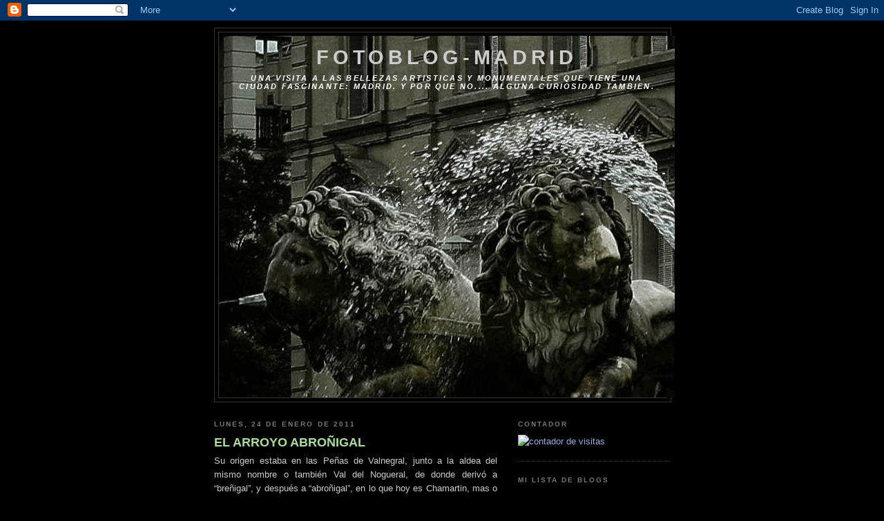

--- FILE ---
content_type: text/html; charset=UTF-8
request_url: https://fotoblog-madrid-josamez.blogspot.com/2011/01/
body_size: 15885
content:
<!DOCTYPE html>
<html dir='ltr'>
<head>
<link href='https://www.blogger.com/static/v1/widgets/2944754296-widget_css_bundle.css' rel='stylesheet' type='text/css'/>
<meta content='text/html; charset=UTF-8' http-equiv='Content-Type'/>
<meta content='blogger' name='generator'/>
<link href='https://fotoblog-madrid-josamez.blogspot.com/favicon.ico' rel='icon' type='image/x-icon'/>
<link href='http://fotoblog-madrid-josamez.blogspot.com/2011/01/' rel='canonical'/>
<link rel="alternate" type="application/atom+xml" title="FOTOBLOG-MADRID - Atom" href="https://fotoblog-madrid-josamez.blogspot.com/feeds/posts/default" />
<link rel="alternate" type="application/rss+xml" title="FOTOBLOG-MADRID - RSS" href="https://fotoblog-madrid-josamez.blogspot.com/feeds/posts/default?alt=rss" />
<link rel="service.post" type="application/atom+xml" title="FOTOBLOG-MADRID - Atom" href="https://www.blogger.com/feeds/1018929938848089454/posts/default" />
<!--Can't find substitution for tag [blog.ieCssRetrofitLinks]-->
<meta content='http://fotoblog-madrid-josamez.blogspot.com/2011/01/' property='og:url'/>
<meta content='FOTOBLOG-MADRID' property='og:title'/>
<meta content='Una visita a las bellezas artisticas y monumentales que tiene una ciudad fascinante: Madrid.

Y por que no.... alguna curiosidad tambien.' property='og:description'/>
<title>FOTOBLOG-MADRID: enero 2011</title>
<style id='page-skin-1' type='text/css'><!--
/*
-----------------------------------------------
Blogger Template Style
Name:     Minima Black
Date:     26 Feb 2004
Updated by: Blogger Team
----------------------------------------------- */
/* Use this with templates/template-twocol.html */
body {
background:#000000;
margin:0;
color:#cccccc;
font: x-small "Trebuchet MS", Trebuchet, Verdana, Sans-serif;
font-size/* */:/**/small;
font-size: /**/small;
text-align: center;
}
a:link {
color:#99aadd;
text-decoration:none;
}
a:visited {
color:#aa77aa;
text-decoration:none;
}
a:hover {
color:#aadd99;
text-decoration:underline;
}
a img {
border-width:0;
}
/* Header
-----------------------------------------------
*/
#header-wrapper {
width:660px;
margin:0 auto 10px;
border:1px solid #333333;
}
#header-inner {
background-position: center;
margin-left: auto;
margin-right: auto;
}
#header {
margin: 5px;
border: 1px solid #333333;
text-align: center;
color:#cccccc;
}
#header h1 {
margin:5px 5px 0;
padding:15px 20px .25em;
line-height:1.2em;
text-transform:uppercase;
letter-spacing:.2em;
font: normal bold 220% 'Trebuchet MS',Trebuchet,Verdana,Sans-serif;
}
#header a {
color:#cccccc;
text-decoration:none;
}
#header a:hover {
color:#cccccc;
}
#header .description {
margin:0 5px 5px;
padding:0 20px 15px;
max-width:700px;
text-transform:uppercase;
letter-spacing:.2em;
line-height: 1.4em;
font: italic bold 86% 'Trebuchet MS', Trebuchet, Verdana, Sans-serif;
color: #ffffff;
}
#header img {
margin-left: auto;
margin-right: auto;
}
/* Outer-Wrapper
----------------------------------------------- */
#outer-wrapper {
width: 660px;
margin:0 auto;
padding:10px;
text-align:left;
font: normal normal 100% 'Trebuchet MS',Trebuchet,Verdana,Sans-serif;
}
#main-wrapper {
width: 410px;
float: left;
word-wrap: break-word; /* fix for long text breaking sidebar float in IE */
overflow: hidden;     /* fix for long non-text content breaking IE sidebar float */
}
#sidebar-wrapper {
width: 220px;
float: right;
word-wrap: break-word; /* fix for long text breaking sidebar float in IE */
overflow: hidden;     /* fix for long non-text content breaking IE sidebar float */
}
/* Headings
----------------------------------------------- */
h2 {
margin:1.5em 0 .75em;
font:normal bold 78% 'Trebuchet MS',Trebuchet,Arial,Verdana,Sans-serif;
line-height: 1.4em;
text-transform:uppercase;
letter-spacing:.2em;
color:#777777;
}
/* Posts
-----------------------------------------------
*/
h2.date-header {
margin:1.5em 0 .5em;
}
.post {
margin:.5em 0 1.5em;
border-bottom:1px dotted #333333;
padding-bottom:1.5em;
}
.post h3 {
margin:.25em 0 0;
padding:0 0 4px;
font-size:140%;
font-weight:normal;
line-height:1.4em;
color:#aadd99;
}
.post h3 a, .post h3 a:visited, .post h3 strong {
display:block;
text-decoration:none;
color:#aadd99;
font-weight:bold;
}
.post h3 strong, .post h3 a:hover {
color:#cccccc;
}
.post-body {
margin:0 0 .75em;
line-height:1.6em;
}
.post-body blockquote {
line-height:1.3em;
}
.post-footer {
margin: .75em 0;
color:#777777;
text-transform:uppercase;
letter-spacing:.1em;
font: normal normal 78% 'Trebuchet MS', Trebuchet, Arial, Verdana, Sans-serif;
line-height: 1.4em;
}
.comment-link {
margin-left:.6em;
}
.post img, table.tr-caption-container {
padding:4px;
border:1px solid #333333;
}
.tr-caption-container img {
border: none;
padding: 0;
}
.post blockquote {
margin:1em 20px;
}
.post blockquote p {
margin:.75em 0;
}
/* Comments
----------------------------------------------- */
#comments h4 {
margin:1em 0;
font-weight: bold;
line-height: 1.4em;
text-transform:uppercase;
letter-spacing:.2em;
color: #777777;
}
#comments-block {
margin:1em 0 1.5em;
line-height:1.6em;
}
#comments-block .comment-author {
margin:.5em 0;
}
#comments-block .comment-body {
margin:.25em 0 0;
}
#comments-block .comment-footer {
margin:-.25em 0 2em;
line-height: 1.4em;
text-transform:uppercase;
letter-spacing:.1em;
}
#comments-block .comment-body p {
margin:0 0 .75em;
}
.deleted-comment {
font-style:italic;
color:gray;
}
.feed-links {
clear: both;
line-height: 2.5em;
}
#blog-pager-newer-link {
float: left;
}
#blog-pager-older-link {
float: right;
}
#blog-pager {
text-align: center;
}
/* Sidebar Content
----------------------------------------------- */
.sidebar {
color: #999999;
line-height: 1.5em;
}
.sidebar ul {
list-style:none;
margin:0 0 0;
padding:0 0 0;
}
.sidebar li {
margin:0;
padding-top:0;
padding-right:0;
padding-bottom:.25em;
padding-left:15px;
text-indent:-15px;
line-height:1.5em;
}
.sidebar .widget, .main .widget {
border-bottom:1px dotted #333333;
margin:0 0 1.5em;
padding:0 0 1.5em;
}
.main .Blog {
border-bottom-width: 0;
}
/* Profile
----------------------------------------------- */
.profile-img {
float: left;
margin-top: 0;
margin-right: 5px;
margin-bottom: 5px;
margin-left: 0;
padding: 4px;
border: 1px solid #333333;
}
.profile-data {
margin:0;
text-transform:uppercase;
letter-spacing:.1em;
font: normal normal 78% 'Trebuchet MS', Trebuchet, Arial, Verdana, Sans-serif;
color: #777777;
font-weight: bold;
line-height: 1.6em;
}
.profile-datablock {
margin:.5em 0 .5em;
}
.profile-textblock {
margin: 0.5em 0;
line-height: 1.6em;
}
.profile-link {
font: normal normal 78% 'Trebuchet MS', Trebuchet, Arial, Verdana, Sans-serif;
text-transform: uppercase;
letter-spacing: .1em;
}
/* Footer
----------------------------------------------- */
#footer {
width:660px;
clear:both;
margin:0 auto;
padding-top:15px;
line-height: 1.6em;
text-transform:uppercase;
letter-spacing:.1em;
text-align: center;
}

--></style>
<link href='https://www.blogger.com/dyn-css/authorization.css?targetBlogID=1018929938848089454&amp;zx=79996fad-c7a9-494a-852c-2f3a259e33d0' media='none' onload='if(media!=&#39;all&#39;)media=&#39;all&#39;' rel='stylesheet'/><noscript><link href='https://www.blogger.com/dyn-css/authorization.css?targetBlogID=1018929938848089454&amp;zx=79996fad-c7a9-494a-852c-2f3a259e33d0' rel='stylesheet'/></noscript>
<meta name='google-adsense-platform-account' content='ca-host-pub-1556223355139109'/>
<meta name='google-adsense-platform-domain' content='blogspot.com'/>

<!-- data-ad-client=ca-pub-1958136527476320 -->

</head>
<body>
<div class='navbar section' id='navbar'><div class='widget Navbar' data-version='1' id='Navbar1'><script type="text/javascript">
    function setAttributeOnload(object, attribute, val) {
      if(window.addEventListener) {
        window.addEventListener('load',
          function(){ object[attribute] = val; }, false);
      } else {
        window.attachEvent('onload', function(){ object[attribute] = val; });
      }
    }
  </script>
<div id="navbar-iframe-container"></div>
<script type="text/javascript" src="https://apis.google.com/js/platform.js"></script>
<script type="text/javascript">
      gapi.load("gapi.iframes:gapi.iframes.style.bubble", function() {
        if (gapi.iframes && gapi.iframes.getContext) {
          gapi.iframes.getContext().openChild({
              url: 'https://www.blogger.com/navbar/1018929938848089454?origin\x3dhttps://fotoblog-madrid-josamez.blogspot.com',
              where: document.getElementById("navbar-iframe-container"),
              id: "navbar-iframe"
          });
        }
      });
    </script><script type="text/javascript">
(function() {
var script = document.createElement('script');
script.type = 'text/javascript';
script.src = '//pagead2.googlesyndication.com/pagead/js/google_top_exp.js';
var head = document.getElementsByTagName('head')[0];
if (head) {
head.appendChild(script);
}})();
</script>
</div></div>
<div id='outer-wrapper'><div id='wrap2'>
<!-- skip links for text browsers -->
<span id='skiplinks' style='display:none;'>
<a href='#main'>skip to main </a> |
      <a href='#sidebar'>skip to sidebar</a>
</span>
<div id='header-wrapper'>
<div class='header section' id='header'><div class='widget Header' data-version='1' id='Header1'>
<div id='header-inner' style='background-image: url("https://blogger.googleusercontent.com/img/b/R29vZ2xl/AVvXsEjzu2p4U000seV6xSbacmfnKx7eWDktKKmFoHwpG_e5fBuy_5mOjbJ41YGGXhYpMaQaApoavzC2x8XTQY8f1nS3zlGR4y6rcEFQV_kMu9lQesLzykmuCXLlUOQMh2zSbHqNScniaTD-o4Oi/"); background-position: left; width: 660px; min-height: 524px; _height: 524px; background-repeat: no-repeat; '>
<div class='titlewrapper' style='background: transparent'>
<h1 class='title' style='background: transparent; border-width: 0px'>
<a href='https://fotoblog-madrid-josamez.blogspot.com/'>
FOTOBLOG-MADRID
</a>
</h1>
</div>
<div class='descriptionwrapper'>
<p class='description'><span>Una visita a las bellezas artisticas y monumentales que tiene una ciudad fascinante: Madrid.

Y por que no.... alguna curiosidad tambien.</span></p>
</div>
</div>
</div></div>
</div>
<div id='content-wrapper'>
<div id='crosscol-wrapper' style='text-align:center'>
<div class='crosscol no-items section' id='crosscol'></div>
</div>
<div id='main-wrapper'>
<div class='main section' id='main'><div class='widget Blog' data-version='1' id='Blog1'>
<div class='blog-posts hfeed'>

          <div class="date-outer">
        
<h2 class='date-header'><span>lunes, 24 de enero de 2011</span></h2>

          <div class="date-posts">
        
<div class='post-outer'>
<div class='post hentry uncustomized-post-template' itemprop='blogPost' itemscope='itemscope' itemtype='http://schema.org/BlogPosting'>
<meta content='https://blogger.googleusercontent.com/img/b/R29vZ2xl/AVvXsEj925yDo37Wv5RRBW_lTA1YeEHpBmLOWFM11BfXp3g1m6_8TtvkMZSYs39ImkvbcmRXubjA7kDotUSyAfawFVTS4uI7ZoPzMyjC7Dty643qS8rC5Rglp6luD0y5eOLYS15JZL8FkuykyOT2/s400/1930-Puente_Ventas-002-94.jpe' itemprop='image_url'/>
<meta content='1018929938848089454' itemprop='blogId'/>
<meta content='6078226649006025522' itemprop='postId'/>
<a name='6078226649006025522'></a>
<h3 class='post-title entry-title' itemprop='name'>
<a href='https://fotoblog-madrid-josamez.blogspot.com/2011/01/el-arroyo-abronigal.html'>EL ARROYO ABROÑIGAL</a>
</h3>
<div class='post-header'>
<div class='post-header-line-1'></div>
</div>
<div class='post-body entry-content' id='post-body-6078226649006025522' itemprop='description articleBody'>
<div align="justify">Su origen estaba en las Peñas de Valnegral, junto a la aldea del mismo nombre o también Val del Nogueral, de donde derivó a &#8220;breñigal&#8221;, y después a &#8220;abroñigal&#8221;, en lo que hoy es Chamartin, mas o menos en la zona en la que esta ubicada la urbanización Virgen del Cortijo.<br /><br />Desemboca en el Manzanares, junto al Puente de Vallecas y la estación de contenedores El Abroñigal.<br /><br />Hoy en día, esta soterrado bajo el manto asfáltico de la M-30, y era sobrevolado por dos puentes: El de Ventas y el de Vallecas. Aquí podemos ver el de Ventas, en la llamada Avenida de Aragón<br /><br /><a href="https://blogger.googleusercontent.com/img/b/R29vZ2xl/AVvXsEj925yDo37Wv5RRBW_lTA1YeEHpBmLOWFM11BfXp3g1m6_8TtvkMZSYs39ImkvbcmRXubjA7kDotUSyAfawFVTS4uI7ZoPzMyjC7Dty643qS8rC5Rglp6luD0y5eOLYS15JZL8FkuykyOT2/s1600/1930-Puente_Ventas-002-94.jpe"><img alt="" border="0" id="BLOGGER_PHOTO_ID_5565823030443872594" src="https://blogger.googleusercontent.com/img/b/R29vZ2xl/AVvXsEj925yDo37Wv5RRBW_lTA1YeEHpBmLOWFM11BfXp3g1m6_8TtvkMZSYs39ImkvbcmRXubjA7kDotUSyAfawFVTS4uI7ZoPzMyjC7Dty643qS8rC5Rglp6luD0y5eOLYS15JZL8FkuykyOT2/s400/1930-Puente_Ventas-002-94.jpe" style="MARGIN: 0px 0px 10px 10px; WIDTH: 400px; FLOAT: right; HEIGHT: 279px; CURSOR: hand" /></a><br /><br /><br /><br /><br /><br /><br /><br /><br /><br /><br /><br /><br /></div><div align="justify"><br /><br /><br />Y aquí vemos el de Vallecas, con sus famosos &#8220;tres ojos&#8221;<br /><img alt="" border="0" id="BLOGGER_PHOTO_ID_5565823510144373906" src="https://blogger.googleusercontent.com/img/b/R29vZ2xl/AVvXsEgpPbfBgkr7dlcazsJbQNxv1IDBf1CYDyE_jDiYdcSynXY2nHQdygPZfNn-EzkTOatkvpBmfMnsxKzIeHqc93cCGf3J1qyZS7SiT1qYW748lQfst5nZzgYI_o6-_i2OCrrl4h_a-Wv_CnRW/s400/puente-de-los-tres-ojos.jpe" style="TEXT-ALIGN: center; MARGIN: 0px auto 10px; WIDTH: 400px; DISPLAY: block; HEIGHT: 189px; CURSOR: hand" /> La primera vez que se nombra oficialmente al arroyo de Valnegral, es en el Fuero de Madrid, de 1346. Y según el Diccionario Enciclopédico de Isabel Gea, este tenia un afluente que era el arroyo de la Castellana, parece ser que llamado Arroyo del Clavel, que confluía con el Abroñigal, a la altura de Méndez Álvaro, y que tenia su nacimiento en el Arenal de Maudes, en donde hoy estaría la Plaza de Cuzco, aldea que más tarde pasaría a formar parte del pueblo de Chamartin de la Rosa.<br /><br />El arroyo Abroñigal, fue muy importante en su momento, ya que regaba grandes extensiones de terrenos, propiedad la mayoría, de la Orden de Calatrava, que por aquel entonces, estamos en 1206, eran los propietarios de las tierras. En esa época, el rey Fernando III, El Santo, prohibió que las ordenes militares pudiesen comprar terrenos del Concejo de Madrid.<br /><br />Aquí vemos una imagen, del cauce seco del arroyo, a su paso por Vallecas<br /><br /><img alt="" border="0" id="BLOGGER_PHOTO_ID_5565823762767361186" src="https://blogger.googleusercontent.com/img/b/R29vZ2xl/AVvXsEhcSBFALM5FoEEyVsWd-5s5QUFvKHSwnL1HBi9PKUipFoSKl9mXKc9_2b9WMKPTtHgqYrTtfN_rM2pYFTTH9faAsiBkdZrDLr3h4M-H_iStg52fgtUbmZizAyniJ5xjI0xetGSR4OreLuOt/s400/2vallecas.jpe" style="TEXT-ALIGN: center; MARGIN: 0px auto 10px; WIDTH: 400px; DISPLAY: block; HEIGHT: 269px; CURSOR: hand" /><br />El primer puente que nos encontrábamos en su camino, como hemos comentado, era el Puente de Ventas. Se realizó en siglo XVII, parece que sobre un proyecto de Juan Gómez de Mora, con un coste de 100.000 reales de vellón.<br /><br />Después nos encontrábamos, con el Puente de Vallecas. Se le encargó a Pedro de Ribera, hacia 1731, que ya había acabado el Puente de Toledo, dos proyectos para su realización, uno en madera y otro de albañilería. Se escogió este ultimo acabado, y tuvo un coste de 65.000 reales de vellón.<br />Posteriormente, el Puente de Ventas fue reparado en 1744, por Sachetti, con un coste de 10.000 reales de vellón, y el de Vallecas, se reparó en 1751, por el arquitecto Manuel de Villegas, con un coste de 6.311 reales de vellón.<br /><br />En este mapa, podemos observar la ubicación de los dos puentes citados.<br /><br /><br /><br /><img alt="" border="0" id="BLOGGER_PHOTO_ID_5565824102917497682" src="https://blogger.googleusercontent.com/img/b/R29vZ2xl/AVvXsEgs_EWu772uCFSBZAdsXUBOJO2pbdYRhrNZvvelV0yhA1lOFrz2j1RI0GkP6bvoPZpZmZuwHrB33BKi33_gg8EaCP30XAlaTzllOu9WpHZUij02NrFiDOTGtYUwPzCbPtcvUj4Nbl_18ReI/s400/1983-geologico.jpg" style="TEXT-ALIGN: center; MARGIN: 0px auto 10px; WIDTH: 251px; DISPLAY: block; HEIGHT: 400px; CURSOR: hand" /><br />En este otro mapa geológico, podemos observar la ubicación de los arroyos de Madrid. Podemos ver el Abroñigal, el Meaques, etc.<br /><br /><br /><img alt="" border="0" id="BLOGGER_PHOTO_ID_5565824499089273794" src="https://blogger.googleusercontent.com/img/b/R29vZ2xl/AVvXsEi4c8tjQwzjI8fvV5Vr_2Dlv-RhDTYKL-8EOUj3V7qkk9XLn-cdARvyvQQkzb4cpLlt6f1_DsLUpgb_vE6AcKPONOYg-Q4grMjys_wRcf4Q5Nv05_mrwcm5QMCvB-PWsFt7fZitZUBW35Ja/s400/riosmadrid7nt.jpg" style="TEXT-ALIGN: center; MARGIN: 0px auto 10px; WIDTH: 400px; DISPLAY: block; HEIGHT: 485px; CURSOR: hand" /><br /><br />TEXTO: José Casado.<br />MAPAS: Instituto Geológico<br />BIBLIOGRAFIA: Paloma Torrijos, Wikipedia. </div>
<div style='clear: both;'></div>
</div>
<div class='post-footer'>
<div class='post-footer-line post-footer-line-1'>
<span class='post-author vcard'>
Publicado por
<span class='fn' itemprop='author' itemscope='itemscope' itemtype='http://schema.org/Person'>
<meta content='https://www.blogger.com/profile/12452413821285622804' itemprop='url'/>
<a class='g-profile' href='https://www.blogger.com/profile/12452413821285622804' rel='author' title='author profile'>
<span itemprop='name'>José Casado Gómez</span>
</a>
</span>
</span>
<span class='post-timestamp'>
en
<meta content='http://fotoblog-madrid-josamez.blogspot.com/2011/01/el-arroyo-abronigal.html' itemprop='url'/>
<a class='timestamp-link' href='https://fotoblog-madrid-josamez.blogspot.com/2011/01/el-arroyo-abronigal.html' rel='bookmark' title='permanent link'><abbr class='published' itemprop='datePublished' title='2011-01-24T10:34:00-08:00'>10:34</abbr></a>
</span>
<span class='post-comment-link'>
<a class='comment-link' href='https://fotoblog-madrid-josamez.blogspot.com/2011/01/el-arroyo-abronigal.html#comment-form' onclick=''>
21 comentarios:
  </a>
</span>
<span class='post-icons'>
<span class='item-control blog-admin pid-2082788328'>
<a href='https://www.blogger.com/post-edit.g?blogID=1018929938848089454&postID=6078226649006025522&from=pencil' title='Editar entrada'>
<img alt='' class='icon-action' height='18' src='https://resources.blogblog.com/img/icon18_edit_allbkg.gif' width='18'/>
</a>
</span>
</span>
<div class='post-share-buttons goog-inline-block'>
</div>
</div>
<div class='post-footer-line post-footer-line-2'>
<span class='post-labels'>
Etiquetas:
<a href='https://fotoblog-madrid-josamez.blogspot.com/search/label/abro%C3%B1igal' rel='tag'>abroñigal</a>
</span>
</div>
<div class='post-footer-line post-footer-line-3'>
<span class='post-location'>
</span>
</div>
</div>
</div>
</div>
<div class='inline-ad'>
<script type="text/javascript"><!--
google_ad_client="pub-1958136527476320";
google_ad_host="pub-1556223355139109";
google_ad_width=300;
google_ad_height=250;
google_ad_format="300x250_as";
google_ad_type="text_image";
google_ad_host_channel="0001+S0009+L0007";
google_color_border="000000";
google_color_bg="000000";
google_color_link="AADD99";
google_color_url="CCCCCC";
google_color_text="CCCCCC";
//--></script>
<script type="text/javascript" src="//pagead2.googlesyndication.com/pagead/show_ads.js">
</script>
</div>

          </div></div>
        

          <div class="date-outer">
        
<h2 class='date-header'><span>viernes, 7 de enero de 2011</span></h2>

          <div class="date-posts">
        
<div class='post-outer'>
<div class='post hentry uncustomized-post-template' itemprop='blogPost' itemscope='itemscope' itemtype='http://schema.org/BlogPosting'>
<meta content='https://blogger.googleusercontent.com/img/b/R29vZ2xl/AVvXsEhc4Hu-RmckxI-SsOD9uoS8CXv4_pgsN5JKjVeSDVf1wJbFDbRkt37JTrIRduEDq22m0gIWCxjPJcIV7TQ0IE-ueXkTt7J8TDpgEGIs2YsTAGAUychss_L4UVKG8KJhIlkd15NuSncMVWJX/s400/espiritusantoconventohis.jpg' itemprop='image_url'/>
<meta content='1018929938848089454' itemprop='blogId'/>
<meta content='2738277786727298667' itemprop='postId'/>
<a name='2738277786727298667'></a>
<h3 class='post-title entry-title' itemprop='name'>
<a href='https://fotoblog-madrid-josamez.blogspot.com/2011/01/los-leones-de-las-cortes.html'>LOS LEONES DE LAS CORTES</a>
</h3>
<div class='post-header'>
<div class='post-header-line-1'></div>
</div>
<div class='post-body entry-content' id='post-body-2738277786727298667' itemprop='description articleBody'>
El edificio del Congreso, se construyó sobre el mismo emplazamiento que, antiguamente ocupaba el Convento del Espíritu Santo, que había sufrido un incendio en 1823, y que fue demolido en 1842.<br /><div><div><div><div><img alt="" border="0" id="BLOGGER_PHOTO_ID_5559543021748974690" src="https://blogger.googleusercontent.com/img/b/R29vZ2xl/AVvXsEhc4Hu-RmckxI-SsOD9uoS8CXv4_pgsN5JKjVeSDVf1wJbFDbRkt37JTrIRduEDq22m0gIWCxjPJcIV7TQ0IE-ueXkTt7J8TDpgEGIs2YsTAGAUychss_L4UVKG8KJhIlkd15NuSncMVWJX/s400/espiritusantoconventohis.jpg" style="DISPLAY: block; MARGIN: 0px auto 10px; WIDTH: 400px; CURSOR: hand; HEIGHT: 300px; TEXT-ALIGN: center" />La Primera piedra del Congreso, se colocó en 1843, por la reina Isabel II.<br /><br />Parece ser, que el arquitecto que diseño el edificio, don Narciso Pascual y Colomer, no incorporó ningún adorno para la entrada del mismo, y simplemente se limitó a colocar dos farolas.<br /><br />Se recabó la ayuda del escultor italiano Ponciano Ponzano, que por aquel entonces, comenzaba a tener gran predicamento. Este, se inspiro en un edificio que existía en Zaragoza y que presentaba en su fachada dos gigantes.<br /><br />El arquitecto, propuso decorar la entrada del Congreso, con dos leones, sentados con largas melenas. La propuesta se aceptó, y Ponzano esculpió las figuras, las fundió e hizo dos moldes en yeso, a los que aplicó una pintura de bronce.<br /><br />En este grabado de la época, puede apreciarse el resultado final.<br /><br /><img alt="" border="0" id="BLOGGER_PHOTO_ID_5559543575934411586" src="https://blogger.googleusercontent.com/img/b/R29vZ2xl/AVvXsEhhK47-pIKDL2kT8H98_JkulDEoztjBr5bq7lymtsETND8l4xwuvXlaQCbijsXySUNGB4WbPwh69CucEDmy6NQqzgFFmA4zWnp_q5FYrgAMRJ8MhATmqT0bUXwti81akRHZ9zHYDCBhYOkz/s400/image0.jpg" style="DISPLAY: block; MARGIN: 0px auto 10px; WIDTH: 351px; CURSOR: hand; HEIGHT: 400px; TEXT-ALIGN: center" /><br />En 1851, las estatuas fueron colocadas, sobre unos pedestales. Pero no es de extrañar que al cabo de un año, estas presentaran graves deterioros, debido a la intemperie.<br /><br />Ante esta situación, la prensa y los propios parlamentarios, reclamaron una solución, que apuntaba a que los leones se fundieran en bronce. Cuando recurrieron a Ponzano, esta ya en el cenit de su carrera, acababa de ser nombrado miembro de la Real Academia de las Bellas Artes de San Fernando, molesto con el Gobierno por algunos problemas de pagos, presentó un presupuesto tan elevado, que se consideró inaceptable.<br /><br />Se recurrió entonces, a Ricardo Bellver, que ya había construido su famoso Ángel Caído, que tras un año de trabajo, presentó sus dos leones en piedra. Pero resultó que el Gobierno los consideró. &#8220;Poco impactantes e indignos&#8221;, de ser colocados en lugar tan principal.<br /><br />Estos dos leones, se vendieron, y terminaron en la entrada del Jardín de Monforte, en Valencia, propiedad del marques de San Juan, en donde siguen estando, en la actualidad, como podemos ver.<br /></div><div></div><img alt="" border="0" id="BLOGGER_PHOTO_ID_5559545096666712130" src="https://blogger.googleusercontent.com/img/b/R29vZ2xl/AVvXsEhJA3jKH8Z8RR4t0SbopGfuVTpCNkVTXGxzX8jT6OMPLy6A2827WahMwVP334wO-WVtJTOAvdwazWpgcwYTsYohzRo3WkHVKqPfTjqhOaDFxHkgvW0_WEL6CfsY-MIbOzB0WVqUvS0DVXAZ/s400/Jardin-de-Monforte.jpg" style="DISPLAY: block; MARGIN: 0px auto 10px; WIDTH: 400px; CURSOR: hand; HEIGHT: 300px; TEXT-ALIGN: center" /> <div>Tras este contratiempo, el Gobierno consultó con el ejercito, sobre la posibilidad de que los leones originales de Ponzano, fuesen fundidos en bronce en una fabrica de artillería de Sevilla. El proyecto, se paralizó durante dos años, debido a los cambios de gobierno.<br /><br />Hubo una propuesta de que se fundieran en Paris, para evitar mas retrasos, pero la reina Isabel II, tomó cartas en el asunto declarando que: &#8221;Seria vergonzoso par España, que un monumento dedicado al Congreso de los Diputados, se hiciese en el extranjero&#8221;. Entonces se dió la orden de fundirlo en Sevilla, al coste que fuese.<br /><br />Aprovechando que hacia algún tiempo, tras la batalla de Wad-Rass, contra Marruecos, el general O&#8217;Donnell, había incautado varios cañones y las llaves de la ciudad de Tetuán, se realizó la fundición, pero surgieron problemas técnicos, debido a la composición de la aleación de cobre y zinc, ya nunca se habían hecho una colada que no fuese para hacer cañones.<br /><br />Mientras tanto, el Gobierno, había llegado a un acuerdo con Ponzano, y el escultor volvió a esculpir los leones, pero esta vez, colocando una pata de cada uno, sobre una esfera. Al final la fundición se realizó, bajo la supervisión de Ponzano. Así que el escultor es autor, tanto de los leones de la entrada, como del frontispicio que corona el edificio.<br /><br />Una vez solventados los problemas, las dos esculturas, de 2.219 Kg, y 2.668 Kg de peso, fueron presentados a la prensa de Sevilla, en 1865.<br /><br />Una vez que fueron trasladadas a Madrid, y antes de su colocación, volvieron a surgir problemas. Esta vez, los propios parlamentarios, argumentaron que no se sentían bien con el hecho de que se hubiesen fundido con un botín obtenido en una guerra impopular e imperialista.<br /><br /></div><img alt="" border="0" id="BLOGGER_PHOTO_ID_5559546493046123730" src="https://blogger.googleusercontent.com/img/b/R29vZ2xl/AVvXsEgWG3eayZafDQQbdHMA3bRHSWIdoZGDYZYYrN6-1lZFG84dhbsI4Kv4aa3ZEpOxk8didVUosVuuHOqFsPGCD8suETo_qLmKFc3EVrorDUOPQ9kD7aVOY4U08cHcQAzK3AAaCraU-SzWGDXM/s400/IMG_2935.jpg" style="DISPLAY: block; MARGIN: 0px auto 10px; WIDTH: 400px; CURSOR: hand; HEIGHT: 266px; TEXT-ALIGN: center" /><br />Tras siete años de discusiones, y gracias a la mediación de Federico Madrazo, pintor, y del Marques de Cubas, parlamentario y Alcalde de Madrid, se aprobó su colocación, veintidós años después de su encargo!! Y es que, las cosas de palacio, van despacio....<br /><br />Aquí podemos ver imágenes de la época. </div><br /><br /><div></div><a href="https://blogger.googleusercontent.com/img/b/R29vZ2xl/AVvXsEgShv-2RENQ21zylOBPb3-qvGfFpxv0Y44i6io2mP53ljzSZrzaYvbQcN5Vt1CGnM-wOkkwBS85oKOX-GXNLox-U48888Dk45CV_WVCA70P1fAiDsv9Ddl5Yd8jEMgvfiyC63g-OH_6waaF/s1600/CONGRESO.jpg"><img alt="" border="0" id="BLOGGER_PHOTO_ID_5559547018893309714" src="https://blogger.googleusercontent.com/img/b/R29vZ2xl/AVvXsEgShv-2RENQ21zylOBPb3-qvGfFpxv0Y44i6io2mP53ljzSZrzaYvbQcN5Vt1CGnM-wOkkwBS85oKOX-GXNLox-U48888Dk45CV_WVCA70P1fAiDsv9Ddl5Yd8jEMgvfiyC63g-OH_6waaF/s400/CONGRESO.jpg" style="FLOAT: left; MARGIN: 0px 10px 10px 0px; WIDTH: 283px; CURSOR: hand; HEIGHT: 178px" /></a> <a href="https://blogger.googleusercontent.com/img/b/R29vZ2xl/AVvXsEiO6B01WSrlpYSsJbtBu3ZfjJR00X8WcFYzAskUAv69L2hpLeTnWSsb2v9r3vR39Xgw9NiiXZqXqoOroZHaYNHON6X8_fJ67_Qil6U6mibPbqz4G2nRJerwib9A5HHHg_seaCSHpdnBOq5x/s1600/entrada1.jpg"><img alt="" border="0" id="BLOGGER_PHOTO_ID_5559547234969828626" src="https://blogger.googleusercontent.com/img/b/R29vZ2xl/AVvXsEiO6B01WSrlpYSsJbtBu3ZfjJR00X8WcFYzAskUAv69L2hpLeTnWSsb2v9r3vR39Xgw9NiiXZqXqoOroZHaYNHON6X8_fJ67_Qil6U6mibPbqz4G2nRJerwib9A5HHHg_seaCSHpdnBOq5x/s400/entrada1.jpg" style="FLOAT: right; MARGIN: 0px 0px 10px 10px; WIDTH: 325px; CURSOR: hand; HEIGHT: 235px" /></a><br /><br /><div><br /><br /><br /> </div><div> </div><div> </div><div> </div><div> </div><div> </div><div> </div><div> </div><div> </div><div> </div><div> </div><div><strong>TEXTO:</strong> José Casado.</div><div> </div><div><strong>IMAGENES:</strong> José Casado, Wikipedia, Archivos en Internet(fotos antiguas)</div><div> </div><div><strong>BIBLIOGRAFIA:</strong> Wikipedia, Madrid Oculto de Marco &amp; Peter Besas</div><div> </div><div> </div></div></div>
<div style='clear: both;'></div>
</div>
<div class='post-footer'>
<div class='post-footer-line post-footer-line-1'>
<span class='post-author vcard'>
Publicado por
<span class='fn' itemprop='author' itemscope='itemscope' itemtype='http://schema.org/Person'>
<meta content='https://www.blogger.com/profile/12452413821285622804' itemprop='url'/>
<a class='g-profile' href='https://www.blogger.com/profile/12452413821285622804' rel='author' title='author profile'>
<span itemprop='name'>José Casado Gómez</span>
</a>
</span>
</span>
<span class='post-timestamp'>
en
<meta content='http://fotoblog-madrid-josamez.blogspot.com/2011/01/los-leones-de-las-cortes.html' itemprop='url'/>
<a class='timestamp-link' href='https://fotoblog-madrid-josamez.blogspot.com/2011/01/los-leones-de-las-cortes.html' rel='bookmark' title='permanent link'><abbr class='published' itemprop='datePublished' title='2011-01-07T12:24:00-08:00'>12:24</abbr></a>
</span>
<span class='post-comment-link'>
<a class='comment-link' href='https://fotoblog-madrid-josamez.blogspot.com/2011/01/los-leones-de-las-cortes.html#comment-form' onclick=''>
12 comentarios:
  </a>
</span>
<span class='post-icons'>
<span class='item-control blog-admin pid-2082788328'>
<a href='https://www.blogger.com/post-edit.g?blogID=1018929938848089454&postID=2738277786727298667&from=pencil' title='Editar entrada'>
<img alt='' class='icon-action' height='18' src='https://resources.blogblog.com/img/icon18_edit_allbkg.gif' width='18'/>
</a>
</span>
</span>
<div class='post-share-buttons goog-inline-block'>
</div>
</div>
<div class='post-footer-line post-footer-line-2'>
<span class='post-labels'>
</span>
</div>
<div class='post-footer-line post-footer-line-3'>
<span class='post-location'>
</span>
</div>
</div>
</div>
</div>

          </div></div>
        

          <div class="date-outer">
        
<h2 class='date-header'><span>lunes, 3 de enero de 2011</span></h2>

          <div class="date-posts">
        
<div class='post-outer'>
<div class='post hentry uncustomized-post-template' itemprop='blogPost' itemscope='itemscope' itemtype='http://schema.org/BlogPosting'>
<meta content='https://blogger.googleusercontent.com/img/b/R29vZ2xl/AVvXsEjbTuvL9ymV3ita0h-jizUimc2Il_O4z4lnKuBkMDN686sGaRI0YAdrrhbj4Fq5PhSyMeTOWL0aNeYuqOlZsy7bM2ZT2kAM_om5K51UQApDvHLFuItXGUB3zqjWQlzp71GLBDN084k30VAg/s400/IMG_3659.jpg' itemprop='image_url'/>
<meta content='1018929938848089454' itemprop='blogId'/>
<meta content='2635784140863919598' itemprop='postId'/>
<a name='2635784140863919598'></a>
<h3 class='post-title entry-title' itemprop='name'>
<a href='https://fotoblog-madrid-josamez.blogspot.com/2011/01/el-gasometro.html'>EL GASOMETRO</a>
</h3>
<div class='post-header'>
<div class='post-header-line-1'></div>
</div>
<div class='post-body entry-content' id='post-body-2635784140863919598' itemprop='description articleBody'>
En la Ronda de Toledo, junto a la Puerta de Toledo, podemos ver una anacrónica construcción en mitad de un pequeño parque.<br /><br />La chimenea a la que hacemos referencia, es, aparte de la puerta del parque, lo que queda de una antigua fabrica de gas, conocida en la época como El Gasómetro.<br /><br />La Sociedad Madrileña para el Alumbrado de Gas, constituida el 20 de febrero de 1846, construyó, en 1848, en unos terrenos cedidos por el Ayuntamiento, una fabrica de gas, destinado al alumbrado publico. En su diseño tuvo gran importancia el ingeniero polaco Tomasz Francisek Batmanski.<br /><br />La fabrica, tenia varios hornos, a unos de los cuales pertenecía la chimenea que ha llegado hasta nuestros días, almacenes de carbón, que era la materia prima, varios depósitos para almacenar el gas, fragua, así como los edificios de las oficinas y viviendas para los empleados.<br /><p><img alt="" border="0" id="BLOGGER_PHOTO_ID_5558048597871517826" src="https://blogger.googleusercontent.com/img/b/R29vZ2xl/AVvXsEjbTuvL9ymV3ita0h-jizUimc2Il_O4z4lnKuBkMDN686sGaRI0YAdrrhbj4Fq5PhSyMeTOWL0aNeYuqOlZsy7bM2ZT2kAM_om5K51UQApDvHLFuItXGUB3zqjWQlzp71GLBDN084k30VAg/s400/IMG_3659.jpg" style="DISPLAY: block; MARGIN: 0px auto 10px; WIDTH: 266px; CURSOR: hand; HEIGHT: 400px; TEXT-ALIGN: center" /> Los primeros lugares que recibieron el suministros de gas, fueron los organismos oficiales, algunos palacios y los teatros. Las primeras calles iluminadas, fueron el paseo y la calle del Prado, y la calle del Lobo. Debido a la fuerte demanda, fue necesario ampliar las instalaciones.<br /><br />En 1856, la sociedad se declaró en bancarrota, y se hizo cargo de ella la empresa Crédito Mobiliario Español, pasando, en 1865 a la Compañía Madrileña de Alumbrado y Calefacción por Gas. </p><img alt="" border="0" id="BLOGGER_PHOTO_ID_5558049430538369122" src="https://blogger.googleusercontent.com/img/b/R29vZ2xl/AVvXsEhxbo4-CP0FfLc71aoqnLMvGD6PzRgbzisDzdZQ0Dyj4QFYUAwQm-raVpAuzK7LiZbcQY_Lwz8tPOgQZu_TXTu5aHB96CSg28NKMvo2fHpUptWsEN1h_eegExemrRn8h7lOcT42BWzZEVUh/s400/IMG_3661.jpg" style="DISPLAY: block; MARGIN: 0px auto 10px; WIDTH: 400px; CURSOR: hand; HEIGHT: 266px; TEXT-ALIGN: center" /><br /><p></p><p></p><p></p><p></p><p></p><p>En 1876, se suministraba gas a 4.250 farolas y en 1929, todavía 21.000 focos públicos, dependían de esta fuente de energía.<br /><br />La escasez de carbón, provocada por la Primera Guerra Mundial, obligó al Ayuntamiento a hacerse cargo de la fabrica, entre 1917 y 1922, a través de la empresa Gas Madrid. A partir de los años cuarenta del siglo XX, se fue sustituyendo el alumbrado de gas, por el eléctrico.<br /><br />La fabrica se traslado, en 1967 al barrio de Manoteras, siendo derribada la fabrica de la Ronda de Toledo.<br /><br /></p>
<div style='clear: both;'></div>
</div>
<div class='post-footer'>
<div class='post-footer-line post-footer-line-1'>
<span class='post-author vcard'>
Publicado por
<span class='fn' itemprop='author' itemscope='itemscope' itemtype='http://schema.org/Person'>
<meta content='https://www.blogger.com/profile/12452413821285622804' itemprop='url'/>
<a class='g-profile' href='https://www.blogger.com/profile/12452413821285622804' rel='author' title='author profile'>
<span itemprop='name'>José Casado Gómez</span>
</a>
</span>
</span>
<span class='post-timestamp'>
en
<meta content='http://fotoblog-madrid-josamez.blogspot.com/2011/01/el-gasometro.html' itemprop='url'/>
<a class='timestamp-link' href='https://fotoblog-madrid-josamez.blogspot.com/2011/01/el-gasometro.html' rel='bookmark' title='permanent link'><abbr class='published' itemprop='datePublished' title='2011-01-03T11:42:00-08:00'>11:42</abbr></a>
</span>
<span class='post-comment-link'>
<a class='comment-link' href='https://fotoblog-madrid-josamez.blogspot.com/2011/01/el-gasometro.html#comment-form' onclick=''>
5 comentarios:
  </a>
</span>
<span class='post-icons'>
<span class='item-control blog-admin pid-2082788328'>
<a href='https://www.blogger.com/post-edit.g?blogID=1018929938848089454&postID=2635784140863919598&from=pencil' title='Editar entrada'>
<img alt='' class='icon-action' height='18' src='https://resources.blogblog.com/img/icon18_edit_allbkg.gif' width='18'/>
</a>
</span>
</span>
<div class='post-share-buttons goog-inline-block'>
</div>
</div>
<div class='post-footer-line post-footer-line-2'>
<span class='post-labels'>
</span>
</div>
<div class='post-footer-line post-footer-line-3'>
<span class='post-location'>
</span>
</div>
</div>
</div>
</div>

        </div></div>
      
</div>
<div class='blog-pager' id='blog-pager'>
<span id='blog-pager-newer-link'>
<a class='blog-pager-newer-link' href='https://fotoblog-madrid-josamez.blogspot.com/search?updated-max=2011-05-16T11:46:00-07:00&amp;max-results=7&amp;reverse-paginate=true' id='Blog1_blog-pager-newer-link' title='Entradas más recientes'>Entradas más recientes</a>
</span>
<span id='blog-pager-older-link'>
<a class='blog-pager-older-link' href='https://fotoblog-madrid-josamez.blogspot.com/search?updated-max=2011-01-03T11:42:00-08:00&amp;max-results=7' id='Blog1_blog-pager-older-link' title='Entradas antiguas'>Entradas antiguas</a>
</span>
<a class='home-link' href='https://fotoblog-madrid-josamez.blogspot.com/'>Inicio</a>
</div>
<div class='clear'></div>
<div class='blog-feeds'>
<div class='feed-links'>
Suscribirse a:
<a class='feed-link' href='https://fotoblog-madrid-josamez.blogspot.com/feeds/posts/default' target='_blank' type='application/atom+xml'>Comentarios (Atom)</a>
</div>
</div>
</div></div>
</div>
<div id='sidebar-wrapper'>
<div class='sidebar section' id='sidebar'><div class='widget HTML' data-version='1' id='HTML1'>
<h2 class='title'>CONTADOR</h2>
<div class='widget-content'>
<!-- Start of CuterCounter Code -->
<a href="https://www.cutercounter.com/spanish/" target="_blank"><img src="https://www.cutercounter.com/hits.php?id=huxaqnan&amp;nd=6&amp;style=5" border="0" alt="contador de visitas" /></a>
<!-- End of CuterCounter Code -->
</div>
<div class='clear'></div>
</div><div class='widget BlogList' data-version='1' id='BlogList2'>
<h2 class='title'>Mi lista de blogs</h2>
<div class='widget-content'>
<div class='blog-list-container' id='BlogList2_container'>
<ul id='BlogList2_blogs'>
</ul>
<div class='clear'></div>
</div>
</div>
</div><div class='widget Followers' data-version='1' id='Followers1'>
<h2 class='title'>Seguidores</h2>
<div class='widget-content'>
<div id='Followers1-wrapper'>
<div style='margin-right:2px;'>
<div><script type="text/javascript" src="https://apis.google.com/js/platform.js"></script>
<div id="followers-iframe-container"></div>
<script type="text/javascript">
    window.followersIframe = null;
    function followersIframeOpen(url) {
      gapi.load("gapi.iframes", function() {
        if (gapi.iframes && gapi.iframes.getContext) {
          window.followersIframe = gapi.iframes.getContext().openChild({
            url: url,
            where: document.getElementById("followers-iframe-container"),
            messageHandlersFilter: gapi.iframes.CROSS_ORIGIN_IFRAMES_FILTER,
            messageHandlers: {
              '_ready': function(obj) {
                window.followersIframe.getIframeEl().height = obj.height;
              },
              'reset': function() {
                window.followersIframe.close();
                followersIframeOpen("https://www.blogger.com/followers/frame/1018929938848089454?colors\x3dCgt0cmFuc3BhcmVudBILdHJhbnNwYXJlbnQaByM5OTk5OTkiByM5OWFhZGQqByMwMDAwMDAyByNhYWRkOTk6ByM5OTk5OTlCByM5OWFhZGRKByNmZmZmZmZSByM5OWFhZGRaC3RyYW5zcGFyZW50\x26pageSize\x3d21\x26hl\x3des\x26origin\x3dhttps://fotoblog-madrid-josamez.blogspot.com");
              },
              'open': function(url) {
                window.followersIframe.close();
                followersIframeOpen(url);
              }
            }
          });
        }
      });
    }
    followersIframeOpen("https://www.blogger.com/followers/frame/1018929938848089454?colors\x3dCgt0cmFuc3BhcmVudBILdHJhbnNwYXJlbnQaByM5OTk5OTkiByM5OWFhZGQqByMwMDAwMDAyByNhYWRkOTk6ByM5OTk5OTlCByM5OWFhZGRKByNmZmZmZmZSByM5OWFhZGRaC3RyYW5zcGFyZW50\x26pageSize\x3d21\x26hl\x3des\x26origin\x3dhttps://fotoblog-madrid-josamez.blogspot.com");
  </script></div>
</div>
</div>
<div class='clear'></div>
</div>
</div><div class='widget BlogList' data-version='1' id='BlogList1'>
<h2 class='title'>Mi lista de blogs</h2>
<div class='widget-content'>
<div class='blog-list-container' id='BlogList1_container'>
<ul id='BlogList1_blogs'>
<li style='display: block;'>
<div class='blog-icon'>
<img data-lateloadsrc='https://lh3.googleusercontent.com/blogger_img_proxy/AEn0k_v3nufjLdTcMNuMGU84v-pPQm_NIQ1KQFm4uHNJJzxcLVMaF0d7_oWkz632lS1_Mu2VZRKt1Ea5J6wdj0ZFe5BxNbgvvWhR_QR4A1rIVXMt1sM=s16-w16-h16' height='16' width='16'/>
</div>
<div class='blog-content'>
<div class='blog-title'>
<a href='https://artedemadrid.wordpress.com' target='_blank'>
Arte en Madrid</a>
</div>
<div class='item-content'>
<span class='item-title'>
<a href='https://artedemadrid.wordpress.com/2026/01/02/historia-de-los-escudos-de-madrid-iv-1222/' target='_blank'>
Historia de los escudos de Madrid (IV). 1222.
</a>
</span>
<div class='item-time'>
Hace 2 semanas
</div>
</div>
</div>
<div style='clear: both;'></div>
</li>
<li style='display: block;'>
<div class='blog-icon'>
<img data-lateloadsrc='https://lh3.googleusercontent.com/blogger_img_proxy/AEn0k_vvCPsJdyc2e6Gcf7ed0gXxDpqfQ0KGXF7SelZXxrSyWuk1axMLDrehnExTkUkkub2mjLeMpE9c9UDqqnqel-Nhoc74kXKXIQhtwdFgDEe6fI4axa-t37-7EpI=s16-w16-h16' height='16' width='16'/>
</div>
<div class='blog-content'>
<div class='blog-title'>
<a href='https://historia-urbana-madrid.blogspot.com/' target='_blank'>
Historia Urbana de Madrid</a>
</div>
<div class='item-content'>
<span class='item-title'>
<a href='https://historia-urbana-madrid.blogspot.com/2025/12/la-abaceria-del-principe-remembranzas.html' target='_blank'>
La Abacería del Príncipe. Remembranzas del Siglo XVIII
</a>
</span>
<div class='item-time'>
Hace 1 mes
</div>
</div>
</div>
<div style='clear: both;'></div>
</li>
<li style='display: block;'>
<div class='blog-icon'>
<img data-lateloadsrc='https://lh3.googleusercontent.com/blogger_img_proxy/AEn0k_vBjeHYfehSTFX6wejWF-LqzmqSAlKf8UOoUO6X57hiR27KvdkMjjRskJlmMq6K9uKjgCGn5LwKMeQe4Tx4z4VzFxOTLYryoeVRiCw6TE6tHzr8OA=s16-w16-h16' height='16' width='16'/>
</div>
<div class='blog-content'>
<div class='blog-title'>
<a href='http://esmadridnomadriz.blogspot.com/' target='_blank'>
Es Madrid no Madriz</a>
</div>
<div class='item-content'>
<span class='item-title'>
<a href='http://esmadridnomadriz.blogspot.com/2016/11/emnmm-noviembre-2016.html' target='_blank'>
EMNMM Noviembre 2016
</a>
</span>
<div class='item-time'>
Hace 9 años
</div>
</div>
</div>
<div style='clear: both;'></div>
</li>
<li style='display: block;'>
<div class='blog-icon'>
<img data-lateloadsrc='https://lh3.googleusercontent.com/blogger_img_proxy/AEn0k_tyvfZEOIO9GaRa8QPyqlQf8XauTtIucHwSyhHySX9hG4ic6imkyFyIKjltAfjpbnKy2dlmECnPNviCV_2hhCi9YB-4q63QAv9dBm7OiLTmUOeYxiQ=s16-w16-h16' height='16' width='16'/>
</div>
<div class='blog-content'>
<div class='blog-title'>
<a href='http://madridhaciaarriba.blogspot.com/' target='_blank'>
M@driz hacia arriba</a>
</div>
<div class='item-content'>
<span class='item-title'>
<a href='http://feedproxy.google.com/~r/blogspot/FYieD/~3/qXj1JgnYTV4/almacenes-mazon.html' target='_blank'>
Almacenes Mazón
</a>
</span>
<div class='item-time'>
Hace 9 años
</div>
</div>
</div>
<div style='clear: both;'></div>
</li>
</ul>
<div class='clear'></div>
</div>
</div>
</div><div class='widget BlogArchive' data-version='1' id='BlogArchive1'>
<h2>Archivo del blog</h2>
<div class='widget-content'>
<div id='ArchiveList'>
<div id='BlogArchive1_ArchiveList'>
<ul class='hierarchy'>
<li class='archivedate collapsed'>
<a class='toggle' href='javascript:void(0)'>
<span class='zippy'>

        &#9658;&#160;
      
</span>
</a>
<a class='post-count-link' href='https://fotoblog-madrid-josamez.blogspot.com/2024/'>
2024
</a>
<span class='post-count' dir='ltr'>(1)</span>
<ul class='hierarchy'>
<li class='archivedate collapsed'>
<a class='toggle' href='javascript:void(0)'>
<span class='zippy'>

        &#9658;&#160;
      
</span>
</a>
<a class='post-count-link' href='https://fotoblog-madrid-josamez.blogspot.com/2024/06/'>
junio
</a>
<span class='post-count' dir='ltr'>(1)</span>
</li>
</ul>
</li>
</ul>
<ul class='hierarchy'>
<li class='archivedate collapsed'>
<a class='toggle' href='javascript:void(0)'>
<span class='zippy'>

        &#9658;&#160;
      
</span>
</a>
<a class='post-count-link' href='https://fotoblog-madrid-josamez.blogspot.com/2023/'>
2023
</a>
<span class='post-count' dir='ltr'>(1)</span>
<ul class='hierarchy'>
<li class='archivedate collapsed'>
<a class='toggle' href='javascript:void(0)'>
<span class='zippy'>

        &#9658;&#160;
      
</span>
</a>
<a class='post-count-link' href='https://fotoblog-madrid-josamez.blogspot.com/2023/08/'>
agosto
</a>
<span class='post-count' dir='ltr'>(1)</span>
</li>
</ul>
</li>
</ul>
<ul class='hierarchy'>
<li class='archivedate collapsed'>
<a class='toggle' href='javascript:void(0)'>
<span class='zippy'>

        &#9658;&#160;
      
</span>
</a>
<a class='post-count-link' href='https://fotoblog-madrid-josamez.blogspot.com/2022/'>
2022
</a>
<span class='post-count' dir='ltr'>(9)</span>
<ul class='hierarchy'>
<li class='archivedate collapsed'>
<a class='toggle' href='javascript:void(0)'>
<span class='zippy'>

        &#9658;&#160;
      
</span>
</a>
<a class='post-count-link' href='https://fotoblog-madrid-josamez.blogspot.com/2022/10/'>
octubre
</a>
<span class='post-count' dir='ltr'>(1)</span>
</li>
</ul>
<ul class='hierarchy'>
<li class='archivedate collapsed'>
<a class='toggle' href='javascript:void(0)'>
<span class='zippy'>

        &#9658;&#160;
      
</span>
</a>
<a class='post-count-link' href='https://fotoblog-madrid-josamez.blogspot.com/2022/08/'>
agosto
</a>
<span class='post-count' dir='ltr'>(1)</span>
</li>
</ul>
<ul class='hierarchy'>
<li class='archivedate collapsed'>
<a class='toggle' href='javascript:void(0)'>
<span class='zippy'>

        &#9658;&#160;
      
</span>
</a>
<a class='post-count-link' href='https://fotoblog-madrid-josamez.blogspot.com/2022/06/'>
junio
</a>
<span class='post-count' dir='ltr'>(2)</span>
</li>
</ul>
<ul class='hierarchy'>
<li class='archivedate collapsed'>
<a class='toggle' href='javascript:void(0)'>
<span class='zippy'>

        &#9658;&#160;
      
</span>
</a>
<a class='post-count-link' href='https://fotoblog-madrid-josamez.blogspot.com/2022/05/'>
mayo
</a>
<span class='post-count' dir='ltr'>(1)</span>
</li>
</ul>
<ul class='hierarchy'>
<li class='archivedate collapsed'>
<a class='toggle' href='javascript:void(0)'>
<span class='zippy'>

        &#9658;&#160;
      
</span>
</a>
<a class='post-count-link' href='https://fotoblog-madrid-josamez.blogspot.com/2022/04/'>
abril
</a>
<span class='post-count' dir='ltr'>(2)</span>
</li>
</ul>
<ul class='hierarchy'>
<li class='archivedate collapsed'>
<a class='toggle' href='javascript:void(0)'>
<span class='zippy'>

        &#9658;&#160;
      
</span>
</a>
<a class='post-count-link' href='https://fotoblog-madrid-josamez.blogspot.com/2022/03/'>
marzo
</a>
<span class='post-count' dir='ltr'>(1)</span>
</li>
</ul>
<ul class='hierarchy'>
<li class='archivedate collapsed'>
<a class='toggle' href='javascript:void(0)'>
<span class='zippy'>

        &#9658;&#160;
      
</span>
</a>
<a class='post-count-link' href='https://fotoblog-madrid-josamez.blogspot.com/2022/02/'>
febrero
</a>
<span class='post-count' dir='ltr'>(1)</span>
</li>
</ul>
</li>
</ul>
<ul class='hierarchy'>
<li class='archivedate collapsed'>
<a class='toggle' href='javascript:void(0)'>
<span class='zippy'>

        &#9658;&#160;
      
</span>
</a>
<a class='post-count-link' href='https://fotoblog-madrid-josamez.blogspot.com/2021/'>
2021
</a>
<span class='post-count' dir='ltr'>(2)</span>
<ul class='hierarchy'>
<li class='archivedate collapsed'>
<a class='toggle' href='javascript:void(0)'>
<span class='zippy'>

        &#9658;&#160;
      
</span>
</a>
<a class='post-count-link' href='https://fotoblog-madrid-josamez.blogspot.com/2021/05/'>
mayo
</a>
<span class='post-count' dir='ltr'>(1)</span>
</li>
</ul>
<ul class='hierarchy'>
<li class='archivedate collapsed'>
<a class='toggle' href='javascript:void(0)'>
<span class='zippy'>

        &#9658;&#160;
      
</span>
</a>
<a class='post-count-link' href='https://fotoblog-madrid-josamez.blogspot.com/2021/04/'>
abril
</a>
<span class='post-count' dir='ltr'>(1)</span>
</li>
</ul>
</li>
</ul>
<ul class='hierarchy'>
<li class='archivedate collapsed'>
<a class='toggle' href='javascript:void(0)'>
<span class='zippy'>

        &#9658;&#160;
      
</span>
</a>
<a class='post-count-link' href='https://fotoblog-madrid-josamez.blogspot.com/2016/'>
2016
</a>
<span class='post-count' dir='ltr'>(1)</span>
<ul class='hierarchy'>
<li class='archivedate collapsed'>
<a class='toggle' href='javascript:void(0)'>
<span class='zippy'>

        &#9658;&#160;
      
</span>
</a>
<a class='post-count-link' href='https://fotoblog-madrid-josamez.blogspot.com/2016/05/'>
mayo
</a>
<span class='post-count' dir='ltr'>(1)</span>
</li>
</ul>
</li>
</ul>
<ul class='hierarchy'>
<li class='archivedate collapsed'>
<a class='toggle' href='javascript:void(0)'>
<span class='zippy'>

        &#9658;&#160;
      
</span>
</a>
<a class='post-count-link' href='https://fotoblog-madrid-josamez.blogspot.com/2015/'>
2015
</a>
<span class='post-count' dir='ltr'>(10)</span>
<ul class='hierarchy'>
<li class='archivedate collapsed'>
<a class='toggle' href='javascript:void(0)'>
<span class='zippy'>

        &#9658;&#160;
      
</span>
</a>
<a class='post-count-link' href='https://fotoblog-madrid-josamez.blogspot.com/2015/10/'>
octubre
</a>
<span class='post-count' dir='ltr'>(1)</span>
</li>
</ul>
<ul class='hierarchy'>
<li class='archivedate collapsed'>
<a class='toggle' href='javascript:void(0)'>
<span class='zippy'>

        &#9658;&#160;
      
</span>
</a>
<a class='post-count-link' href='https://fotoblog-madrid-josamez.blogspot.com/2015/06/'>
junio
</a>
<span class='post-count' dir='ltr'>(2)</span>
</li>
</ul>
<ul class='hierarchy'>
<li class='archivedate collapsed'>
<a class='toggle' href='javascript:void(0)'>
<span class='zippy'>

        &#9658;&#160;
      
</span>
</a>
<a class='post-count-link' href='https://fotoblog-madrid-josamez.blogspot.com/2015/05/'>
mayo
</a>
<span class='post-count' dir='ltr'>(1)</span>
</li>
</ul>
<ul class='hierarchy'>
<li class='archivedate collapsed'>
<a class='toggle' href='javascript:void(0)'>
<span class='zippy'>

        &#9658;&#160;
      
</span>
</a>
<a class='post-count-link' href='https://fotoblog-madrid-josamez.blogspot.com/2015/04/'>
abril
</a>
<span class='post-count' dir='ltr'>(3)</span>
</li>
</ul>
<ul class='hierarchy'>
<li class='archivedate collapsed'>
<a class='toggle' href='javascript:void(0)'>
<span class='zippy'>

        &#9658;&#160;
      
</span>
</a>
<a class='post-count-link' href='https://fotoblog-madrid-josamez.blogspot.com/2015/02/'>
febrero
</a>
<span class='post-count' dir='ltr'>(1)</span>
</li>
</ul>
<ul class='hierarchy'>
<li class='archivedate collapsed'>
<a class='toggle' href='javascript:void(0)'>
<span class='zippy'>

        &#9658;&#160;
      
</span>
</a>
<a class='post-count-link' href='https://fotoblog-madrid-josamez.blogspot.com/2015/01/'>
enero
</a>
<span class='post-count' dir='ltr'>(2)</span>
</li>
</ul>
</li>
</ul>
<ul class='hierarchy'>
<li class='archivedate collapsed'>
<a class='toggle' href='javascript:void(0)'>
<span class='zippy'>

        &#9658;&#160;
      
</span>
</a>
<a class='post-count-link' href='https://fotoblog-madrid-josamez.blogspot.com/2014/'>
2014
</a>
<span class='post-count' dir='ltr'>(9)</span>
<ul class='hierarchy'>
<li class='archivedate collapsed'>
<a class='toggle' href='javascript:void(0)'>
<span class='zippy'>

        &#9658;&#160;
      
</span>
</a>
<a class='post-count-link' href='https://fotoblog-madrid-josamez.blogspot.com/2014/12/'>
diciembre
</a>
<span class='post-count' dir='ltr'>(1)</span>
</li>
</ul>
<ul class='hierarchy'>
<li class='archivedate collapsed'>
<a class='toggle' href='javascript:void(0)'>
<span class='zippy'>

        &#9658;&#160;
      
</span>
</a>
<a class='post-count-link' href='https://fotoblog-madrid-josamez.blogspot.com/2014/09/'>
septiembre
</a>
<span class='post-count' dir='ltr'>(1)</span>
</li>
</ul>
<ul class='hierarchy'>
<li class='archivedate collapsed'>
<a class='toggle' href='javascript:void(0)'>
<span class='zippy'>

        &#9658;&#160;
      
</span>
</a>
<a class='post-count-link' href='https://fotoblog-madrid-josamez.blogspot.com/2014/07/'>
julio
</a>
<span class='post-count' dir='ltr'>(1)</span>
</li>
</ul>
<ul class='hierarchy'>
<li class='archivedate collapsed'>
<a class='toggle' href='javascript:void(0)'>
<span class='zippy'>

        &#9658;&#160;
      
</span>
</a>
<a class='post-count-link' href='https://fotoblog-madrid-josamez.blogspot.com/2014/06/'>
junio
</a>
<span class='post-count' dir='ltr'>(2)</span>
</li>
</ul>
<ul class='hierarchy'>
<li class='archivedate collapsed'>
<a class='toggle' href='javascript:void(0)'>
<span class='zippy'>

        &#9658;&#160;
      
</span>
</a>
<a class='post-count-link' href='https://fotoblog-madrid-josamez.blogspot.com/2014/05/'>
mayo
</a>
<span class='post-count' dir='ltr'>(1)</span>
</li>
</ul>
<ul class='hierarchy'>
<li class='archivedate collapsed'>
<a class='toggle' href='javascript:void(0)'>
<span class='zippy'>

        &#9658;&#160;
      
</span>
</a>
<a class='post-count-link' href='https://fotoblog-madrid-josamez.blogspot.com/2014/04/'>
abril
</a>
<span class='post-count' dir='ltr'>(1)</span>
</li>
</ul>
<ul class='hierarchy'>
<li class='archivedate collapsed'>
<a class='toggle' href='javascript:void(0)'>
<span class='zippy'>

        &#9658;&#160;
      
</span>
</a>
<a class='post-count-link' href='https://fotoblog-madrid-josamez.blogspot.com/2014/03/'>
marzo
</a>
<span class='post-count' dir='ltr'>(1)</span>
</li>
</ul>
<ul class='hierarchy'>
<li class='archivedate collapsed'>
<a class='toggle' href='javascript:void(0)'>
<span class='zippy'>

        &#9658;&#160;
      
</span>
</a>
<a class='post-count-link' href='https://fotoblog-madrid-josamez.blogspot.com/2014/02/'>
febrero
</a>
<span class='post-count' dir='ltr'>(1)</span>
</li>
</ul>
</li>
</ul>
<ul class='hierarchy'>
<li class='archivedate collapsed'>
<a class='toggle' href='javascript:void(0)'>
<span class='zippy'>

        &#9658;&#160;
      
</span>
</a>
<a class='post-count-link' href='https://fotoblog-madrid-josamez.blogspot.com/2013/'>
2013
</a>
<span class='post-count' dir='ltr'>(18)</span>
<ul class='hierarchy'>
<li class='archivedate collapsed'>
<a class='toggle' href='javascript:void(0)'>
<span class='zippy'>

        &#9658;&#160;
      
</span>
</a>
<a class='post-count-link' href='https://fotoblog-madrid-josamez.blogspot.com/2013/11/'>
noviembre
</a>
<span class='post-count' dir='ltr'>(2)</span>
</li>
</ul>
<ul class='hierarchy'>
<li class='archivedate collapsed'>
<a class='toggle' href='javascript:void(0)'>
<span class='zippy'>

        &#9658;&#160;
      
</span>
</a>
<a class='post-count-link' href='https://fotoblog-madrid-josamez.blogspot.com/2013/10/'>
octubre
</a>
<span class='post-count' dir='ltr'>(3)</span>
</li>
</ul>
<ul class='hierarchy'>
<li class='archivedate collapsed'>
<a class='toggle' href='javascript:void(0)'>
<span class='zippy'>

        &#9658;&#160;
      
</span>
</a>
<a class='post-count-link' href='https://fotoblog-madrid-josamez.blogspot.com/2013/09/'>
septiembre
</a>
<span class='post-count' dir='ltr'>(1)</span>
</li>
</ul>
<ul class='hierarchy'>
<li class='archivedate collapsed'>
<a class='toggle' href='javascript:void(0)'>
<span class='zippy'>

        &#9658;&#160;
      
</span>
</a>
<a class='post-count-link' href='https://fotoblog-madrid-josamez.blogspot.com/2013/08/'>
agosto
</a>
<span class='post-count' dir='ltr'>(2)</span>
</li>
</ul>
<ul class='hierarchy'>
<li class='archivedate collapsed'>
<a class='toggle' href='javascript:void(0)'>
<span class='zippy'>

        &#9658;&#160;
      
</span>
</a>
<a class='post-count-link' href='https://fotoblog-madrid-josamez.blogspot.com/2013/06/'>
junio
</a>
<span class='post-count' dir='ltr'>(1)</span>
</li>
</ul>
<ul class='hierarchy'>
<li class='archivedate collapsed'>
<a class='toggle' href='javascript:void(0)'>
<span class='zippy'>

        &#9658;&#160;
      
</span>
</a>
<a class='post-count-link' href='https://fotoblog-madrid-josamez.blogspot.com/2013/05/'>
mayo
</a>
<span class='post-count' dir='ltr'>(2)</span>
</li>
</ul>
<ul class='hierarchy'>
<li class='archivedate collapsed'>
<a class='toggle' href='javascript:void(0)'>
<span class='zippy'>

        &#9658;&#160;
      
</span>
</a>
<a class='post-count-link' href='https://fotoblog-madrid-josamez.blogspot.com/2013/04/'>
abril
</a>
<span class='post-count' dir='ltr'>(3)</span>
</li>
</ul>
<ul class='hierarchy'>
<li class='archivedate collapsed'>
<a class='toggle' href='javascript:void(0)'>
<span class='zippy'>

        &#9658;&#160;
      
</span>
</a>
<a class='post-count-link' href='https://fotoblog-madrid-josamez.blogspot.com/2013/03/'>
marzo
</a>
<span class='post-count' dir='ltr'>(1)</span>
</li>
</ul>
<ul class='hierarchy'>
<li class='archivedate collapsed'>
<a class='toggle' href='javascript:void(0)'>
<span class='zippy'>

        &#9658;&#160;
      
</span>
</a>
<a class='post-count-link' href='https://fotoblog-madrid-josamez.blogspot.com/2013/02/'>
febrero
</a>
<span class='post-count' dir='ltr'>(1)</span>
</li>
</ul>
<ul class='hierarchy'>
<li class='archivedate collapsed'>
<a class='toggle' href='javascript:void(0)'>
<span class='zippy'>

        &#9658;&#160;
      
</span>
</a>
<a class='post-count-link' href='https://fotoblog-madrid-josamez.blogspot.com/2013/01/'>
enero
</a>
<span class='post-count' dir='ltr'>(2)</span>
</li>
</ul>
</li>
</ul>
<ul class='hierarchy'>
<li class='archivedate collapsed'>
<a class='toggle' href='javascript:void(0)'>
<span class='zippy'>

        &#9658;&#160;
      
</span>
</a>
<a class='post-count-link' href='https://fotoblog-madrid-josamez.blogspot.com/2012/'>
2012
</a>
<span class='post-count' dir='ltr'>(11)</span>
<ul class='hierarchy'>
<li class='archivedate collapsed'>
<a class='toggle' href='javascript:void(0)'>
<span class='zippy'>

        &#9658;&#160;
      
</span>
</a>
<a class='post-count-link' href='https://fotoblog-madrid-josamez.blogspot.com/2012/12/'>
diciembre
</a>
<span class='post-count' dir='ltr'>(1)</span>
</li>
</ul>
<ul class='hierarchy'>
<li class='archivedate collapsed'>
<a class='toggle' href='javascript:void(0)'>
<span class='zippy'>

        &#9658;&#160;
      
</span>
</a>
<a class='post-count-link' href='https://fotoblog-madrid-josamez.blogspot.com/2012/09/'>
septiembre
</a>
<span class='post-count' dir='ltr'>(3)</span>
</li>
</ul>
<ul class='hierarchy'>
<li class='archivedate collapsed'>
<a class='toggle' href='javascript:void(0)'>
<span class='zippy'>

        &#9658;&#160;
      
</span>
</a>
<a class='post-count-link' href='https://fotoblog-madrid-josamez.blogspot.com/2012/05/'>
mayo
</a>
<span class='post-count' dir='ltr'>(1)</span>
</li>
</ul>
<ul class='hierarchy'>
<li class='archivedate collapsed'>
<a class='toggle' href='javascript:void(0)'>
<span class='zippy'>

        &#9658;&#160;
      
</span>
</a>
<a class='post-count-link' href='https://fotoblog-madrid-josamez.blogspot.com/2012/04/'>
abril
</a>
<span class='post-count' dir='ltr'>(2)</span>
</li>
</ul>
<ul class='hierarchy'>
<li class='archivedate collapsed'>
<a class='toggle' href='javascript:void(0)'>
<span class='zippy'>

        &#9658;&#160;
      
</span>
</a>
<a class='post-count-link' href='https://fotoblog-madrid-josamez.blogspot.com/2012/03/'>
marzo
</a>
<span class='post-count' dir='ltr'>(1)</span>
</li>
</ul>
<ul class='hierarchy'>
<li class='archivedate collapsed'>
<a class='toggle' href='javascript:void(0)'>
<span class='zippy'>

        &#9658;&#160;
      
</span>
</a>
<a class='post-count-link' href='https://fotoblog-madrid-josamez.blogspot.com/2012/02/'>
febrero
</a>
<span class='post-count' dir='ltr'>(2)</span>
</li>
</ul>
<ul class='hierarchy'>
<li class='archivedate collapsed'>
<a class='toggle' href='javascript:void(0)'>
<span class='zippy'>

        &#9658;&#160;
      
</span>
</a>
<a class='post-count-link' href='https://fotoblog-madrid-josamez.blogspot.com/2012/01/'>
enero
</a>
<span class='post-count' dir='ltr'>(1)</span>
</li>
</ul>
</li>
</ul>
<ul class='hierarchy'>
<li class='archivedate expanded'>
<a class='toggle' href='javascript:void(0)'>
<span class='zippy toggle-open'>

        &#9660;&#160;
      
</span>
</a>
<a class='post-count-link' href='https://fotoblog-madrid-josamez.blogspot.com/2011/'>
2011
</a>
<span class='post-count' dir='ltr'>(27)</span>
<ul class='hierarchy'>
<li class='archivedate collapsed'>
<a class='toggle' href='javascript:void(0)'>
<span class='zippy'>

        &#9658;&#160;
      
</span>
</a>
<a class='post-count-link' href='https://fotoblog-madrid-josamez.blogspot.com/2011/12/'>
diciembre
</a>
<span class='post-count' dir='ltr'>(2)</span>
</li>
</ul>
<ul class='hierarchy'>
<li class='archivedate collapsed'>
<a class='toggle' href='javascript:void(0)'>
<span class='zippy'>

        &#9658;&#160;
      
</span>
</a>
<a class='post-count-link' href='https://fotoblog-madrid-josamez.blogspot.com/2011/11/'>
noviembre
</a>
<span class='post-count' dir='ltr'>(3)</span>
</li>
</ul>
<ul class='hierarchy'>
<li class='archivedate collapsed'>
<a class='toggle' href='javascript:void(0)'>
<span class='zippy'>

        &#9658;&#160;
      
</span>
</a>
<a class='post-count-link' href='https://fotoblog-madrid-josamez.blogspot.com/2011/10/'>
octubre
</a>
<span class='post-count' dir='ltr'>(3)</span>
</li>
</ul>
<ul class='hierarchy'>
<li class='archivedate collapsed'>
<a class='toggle' href='javascript:void(0)'>
<span class='zippy'>

        &#9658;&#160;
      
</span>
</a>
<a class='post-count-link' href='https://fotoblog-madrid-josamez.blogspot.com/2011/09/'>
septiembre
</a>
<span class='post-count' dir='ltr'>(4)</span>
</li>
</ul>
<ul class='hierarchy'>
<li class='archivedate collapsed'>
<a class='toggle' href='javascript:void(0)'>
<span class='zippy'>

        &#9658;&#160;
      
</span>
</a>
<a class='post-count-link' href='https://fotoblog-madrid-josamez.blogspot.com/2011/08/'>
agosto
</a>
<span class='post-count' dir='ltr'>(1)</span>
</li>
</ul>
<ul class='hierarchy'>
<li class='archivedate collapsed'>
<a class='toggle' href='javascript:void(0)'>
<span class='zippy'>

        &#9658;&#160;
      
</span>
</a>
<a class='post-count-link' href='https://fotoblog-madrid-josamez.blogspot.com/2011/07/'>
julio
</a>
<span class='post-count' dir='ltr'>(1)</span>
</li>
</ul>
<ul class='hierarchy'>
<li class='archivedate collapsed'>
<a class='toggle' href='javascript:void(0)'>
<span class='zippy'>

        &#9658;&#160;
      
</span>
</a>
<a class='post-count-link' href='https://fotoblog-madrid-josamez.blogspot.com/2011/06/'>
junio
</a>
<span class='post-count' dir='ltr'>(1)</span>
</li>
</ul>
<ul class='hierarchy'>
<li class='archivedate collapsed'>
<a class='toggle' href='javascript:void(0)'>
<span class='zippy'>

        &#9658;&#160;
      
</span>
</a>
<a class='post-count-link' href='https://fotoblog-madrid-josamez.blogspot.com/2011/05/'>
mayo
</a>
<span class='post-count' dir='ltr'>(3)</span>
</li>
</ul>
<ul class='hierarchy'>
<li class='archivedate collapsed'>
<a class='toggle' href='javascript:void(0)'>
<span class='zippy'>

        &#9658;&#160;
      
</span>
</a>
<a class='post-count-link' href='https://fotoblog-madrid-josamez.blogspot.com/2011/04/'>
abril
</a>
<span class='post-count' dir='ltr'>(3)</span>
</li>
</ul>
<ul class='hierarchy'>
<li class='archivedate collapsed'>
<a class='toggle' href='javascript:void(0)'>
<span class='zippy'>

        &#9658;&#160;
      
</span>
</a>
<a class='post-count-link' href='https://fotoblog-madrid-josamez.blogspot.com/2011/03/'>
marzo
</a>
<span class='post-count' dir='ltr'>(1)</span>
</li>
</ul>
<ul class='hierarchy'>
<li class='archivedate collapsed'>
<a class='toggle' href='javascript:void(0)'>
<span class='zippy'>

        &#9658;&#160;
      
</span>
</a>
<a class='post-count-link' href='https://fotoblog-madrid-josamez.blogspot.com/2011/02/'>
febrero
</a>
<span class='post-count' dir='ltr'>(2)</span>
</li>
</ul>
<ul class='hierarchy'>
<li class='archivedate expanded'>
<a class='toggle' href='javascript:void(0)'>
<span class='zippy toggle-open'>

        &#9660;&#160;
      
</span>
</a>
<a class='post-count-link' href='https://fotoblog-madrid-josamez.blogspot.com/2011/01/'>
enero
</a>
<span class='post-count' dir='ltr'>(3)</span>
<ul class='posts'>
<li><a href='https://fotoblog-madrid-josamez.blogspot.com/2011/01/el-arroyo-abronigal.html'>EL ARROYO ABROÑIGAL</a></li>
<li><a href='https://fotoblog-madrid-josamez.blogspot.com/2011/01/los-leones-de-las-cortes.html'>LOS LEONES DE LAS CORTES</a></li>
<li><a href='https://fotoblog-madrid-josamez.blogspot.com/2011/01/el-gasometro.html'>EL GASOMETRO</a></li>
</ul>
</li>
</ul>
</li>
</ul>
<ul class='hierarchy'>
<li class='archivedate collapsed'>
<a class='toggle' href='javascript:void(0)'>
<span class='zippy'>

        &#9658;&#160;
      
</span>
</a>
<a class='post-count-link' href='https://fotoblog-madrid-josamez.blogspot.com/2010/'>
2010
</a>
<span class='post-count' dir='ltr'>(12)</span>
<ul class='hierarchy'>
<li class='archivedate collapsed'>
<a class='toggle' href='javascript:void(0)'>
<span class='zippy'>

        &#9658;&#160;
      
</span>
</a>
<a class='post-count-link' href='https://fotoblog-madrid-josamez.blogspot.com/2010/11/'>
noviembre
</a>
<span class='post-count' dir='ltr'>(3)</span>
</li>
</ul>
<ul class='hierarchy'>
<li class='archivedate collapsed'>
<a class='toggle' href='javascript:void(0)'>
<span class='zippy'>

        &#9658;&#160;
      
</span>
</a>
<a class='post-count-link' href='https://fotoblog-madrid-josamez.blogspot.com/2010/10/'>
octubre
</a>
<span class='post-count' dir='ltr'>(3)</span>
</li>
</ul>
<ul class='hierarchy'>
<li class='archivedate collapsed'>
<a class='toggle' href='javascript:void(0)'>
<span class='zippy'>

        &#9658;&#160;
      
</span>
</a>
<a class='post-count-link' href='https://fotoblog-madrid-josamez.blogspot.com/2010/09/'>
septiembre
</a>
<span class='post-count' dir='ltr'>(4)</span>
</li>
</ul>
<ul class='hierarchy'>
<li class='archivedate collapsed'>
<a class='toggle' href='javascript:void(0)'>
<span class='zippy'>

        &#9658;&#160;
      
</span>
</a>
<a class='post-count-link' href='https://fotoblog-madrid-josamez.blogspot.com/2010/08/'>
agosto
</a>
<span class='post-count' dir='ltr'>(1)</span>
</li>
</ul>
<ul class='hierarchy'>
<li class='archivedate collapsed'>
<a class='toggle' href='javascript:void(0)'>
<span class='zippy'>

        &#9658;&#160;
      
</span>
</a>
<a class='post-count-link' href='https://fotoblog-madrid-josamez.blogspot.com/2010/03/'>
marzo
</a>
<span class='post-count' dir='ltr'>(1)</span>
</li>
</ul>
</li>
</ul>
</div>
</div>
<div class='clear'></div>
</div>
</div><div class='widget Profile' data-version='1' id='Profile1'>
<h2>Datos personales</h2>
<div class='widget-content'>
<dl class='profile-datablock'>
<dt class='profile-data'>
<a class='profile-name-link g-profile' href='https://www.blogger.com/profile/12452413821285622804' rel='author' style='background-image: url(//www.blogger.com/img/logo-16.png);'>
José Casado Gómez
</a>
</dt>
<dd class='profile-textblock'>Miembro de USK Madrid</dd>
</dl>
<a class='profile-link' href='https://www.blogger.com/profile/12452413821285622804' rel='author'>Ver todo mi perfil</a>
<div class='clear'></div>
</div>
</div></div>
</div>
<!-- spacer for skins that want sidebar and main to be the same height-->
<div class='clear'>&#160;</div>
</div>
<!-- end content-wrapper -->
<div id='footer-wrapper'>
<div class='footer no-items section' id='footer'></div>
</div>
</div></div>
<!-- end outer-wrapper -->

<script type="text/javascript" src="https://www.blogger.com/static/v1/widgets/2028843038-widgets.js"></script>
<script type='text/javascript'>
window['__wavt'] = 'AOuZoY4mknlpjCth6AIbunJK5UKaHuyRow:1769103970417';_WidgetManager._Init('//www.blogger.com/rearrange?blogID\x3d1018929938848089454','//fotoblog-madrid-josamez.blogspot.com/2011/01/','1018929938848089454');
_WidgetManager._SetDataContext([{'name': 'blog', 'data': {'blogId': '1018929938848089454', 'title': 'FOTOBLOG-MADRID', 'url': 'https://fotoblog-madrid-josamez.blogspot.com/2011/01/', 'canonicalUrl': 'http://fotoblog-madrid-josamez.blogspot.com/2011/01/', 'homepageUrl': 'https://fotoblog-madrid-josamez.blogspot.com/', 'searchUrl': 'https://fotoblog-madrid-josamez.blogspot.com/search', 'canonicalHomepageUrl': 'http://fotoblog-madrid-josamez.blogspot.com/', 'blogspotFaviconUrl': 'https://fotoblog-madrid-josamez.blogspot.com/favicon.ico', 'bloggerUrl': 'https://www.blogger.com', 'hasCustomDomain': false, 'httpsEnabled': true, 'enabledCommentProfileImages': true, 'gPlusViewType': 'FILTERED_POSTMOD', 'adultContent': false, 'analyticsAccountNumber': '', 'encoding': 'UTF-8', 'locale': 'es', 'localeUnderscoreDelimited': 'es', 'languageDirection': 'ltr', 'isPrivate': false, 'isMobile': false, 'isMobileRequest': false, 'mobileClass': '', 'isPrivateBlog': false, 'isDynamicViewsAvailable': true, 'feedLinks': '\x3clink rel\x3d\x22alternate\x22 type\x3d\x22application/atom+xml\x22 title\x3d\x22FOTOBLOG-MADRID - Atom\x22 href\x3d\x22https://fotoblog-madrid-josamez.blogspot.com/feeds/posts/default\x22 /\x3e\n\x3clink rel\x3d\x22alternate\x22 type\x3d\x22application/rss+xml\x22 title\x3d\x22FOTOBLOG-MADRID - RSS\x22 href\x3d\x22https://fotoblog-madrid-josamez.blogspot.com/feeds/posts/default?alt\x3drss\x22 /\x3e\n\x3clink rel\x3d\x22service.post\x22 type\x3d\x22application/atom+xml\x22 title\x3d\x22FOTOBLOG-MADRID - Atom\x22 href\x3d\x22https://www.blogger.com/feeds/1018929938848089454/posts/default\x22 /\x3e\n', 'meTag': '', 'adsenseClientId': 'ca-pub-1958136527476320', 'adsenseHostId': 'ca-host-pub-1556223355139109', 'adsenseHasAds': true, 'adsenseAutoAds': false, 'boqCommentIframeForm': true, 'loginRedirectParam': '', 'view': '', 'dynamicViewsCommentsSrc': '//www.blogblog.com/dynamicviews/4224c15c4e7c9321/js/comments.js', 'dynamicViewsScriptSrc': '//www.blogblog.com/dynamicviews/6e0d22adcfa5abea', 'plusOneApiSrc': 'https://apis.google.com/js/platform.js', 'disableGComments': true, 'interstitialAccepted': false, 'sharing': {'platforms': [{'name': 'Obtener enlace', 'key': 'link', 'shareMessage': 'Obtener enlace', 'target': ''}, {'name': 'Facebook', 'key': 'facebook', 'shareMessage': 'Compartir en Facebook', 'target': 'facebook'}, {'name': 'Escribe un blog', 'key': 'blogThis', 'shareMessage': 'Escribe un blog', 'target': 'blog'}, {'name': 'X', 'key': 'twitter', 'shareMessage': 'Compartir en X', 'target': 'twitter'}, {'name': 'Pinterest', 'key': 'pinterest', 'shareMessage': 'Compartir en Pinterest', 'target': 'pinterest'}, {'name': 'Correo electr\xf3nico', 'key': 'email', 'shareMessage': 'Correo electr\xf3nico', 'target': 'email'}], 'disableGooglePlus': true, 'googlePlusShareButtonWidth': 0, 'googlePlusBootstrap': '\x3cscript type\x3d\x22text/javascript\x22\x3ewindow.___gcfg \x3d {\x27lang\x27: \x27es\x27};\x3c/script\x3e'}, 'hasCustomJumpLinkMessage': false, 'jumpLinkMessage': 'Leer m\xe1s', 'pageType': 'archive', 'pageName': 'enero 2011', 'pageTitle': 'FOTOBLOG-MADRID: enero 2011'}}, {'name': 'features', 'data': {}}, {'name': 'messages', 'data': {'edit': 'Editar', 'linkCopiedToClipboard': 'El enlace se ha copiado en el Portapapeles.', 'ok': 'Aceptar', 'postLink': 'Enlace de la entrada'}}, {'name': 'template', 'data': {'isResponsive': false, 'isAlternateRendering': false, 'isCustom': false}}, {'name': 'view', 'data': {'classic': {'name': 'classic', 'url': '?view\x3dclassic'}, 'flipcard': {'name': 'flipcard', 'url': '?view\x3dflipcard'}, 'magazine': {'name': 'magazine', 'url': '?view\x3dmagazine'}, 'mosaic': {'name': 'mosaic', 'url': '?view\x3dmosaic'}, 'sidebar': {'name': 'sidebar', 'url': '?view\x3dsidebar'}, 'snapshot': {'name': 'snapshot', 'url': '?view\x3dsnapshot'}, 'timeslide': {'name': 'timeslide', 'url': '?view\x3dtimeslide'}, 'isMobile': false, 'title': 'FOTOBLOG-MADRID', 'description': 'Una visita a las bellezas artisticas y monumentales que tiene una ciudad fascinante: Madrid.\n\nY por que no.... alguna curiosidad tambien.', 'url': 'https://fotoblog-madrid-josamez.blogspot.com/2011/01/', 'type': 'feed', 'isSingleItem': false, 'isMultipleItems': true, 'isError': false, 'isPage': false, 'isPost': false, 'isHomepage': false, 'isArchive': true, 'isLabelSearch': false, 'archive': {'year': 2011, 'month': 1, 'rangeMessage': 'Mostrando entradas de enero, 2011'}}}]);
_WidgetManager._RegisterWidget('_NavbarView', new _WidgetInfo('Navbar1', 'navbar', document.getElementById('Navbar1'), {}, 'displayModeFull'));
_WidgetManager._RegisterWidget('_HeaderView', new _WidgetInfo('Header1', 'header', document.getElementById('Header1'), {}, 'displayModeFull'));
_WidgetManager._RegisterWidget('_BlogView', new _WidgetInfo('Blog1', 'main', document.getElementById('Blog1'), {'cmtInteractionsEnabled': false, 'lightboxEnabled': true, 'lightboxModuleUrl': 'https://www.blogger.com/static/v1/jsbin/498020680-lbx__es.js', 'lightboxCssUrl': 'https://www.blogger.com/static/v1/v-css/828616780-lightbox_bundle.css'}, 'displayModeFull'));
_WidgetManager._RegisterWidget('_HTMLView', new _WidgetInfo('HTML1', 'sidebar', document.getElementById('HTML1'), {}, 'displayModeFull'));
_WidgetManager._RegisterWidget('_BlogListView', new _WidgetInfo('BlogList2', 'sidebar', document.getElementById('BlogList2'), {'numItemsToShow': 1, 'totalItems': 0}, 'displayModeFull'));
_WidgetManager._RegisterWidget('_FollowersView', new _WidgetInfo('Followers1', 'sidebar', document.getElementById('Followers1'), {}, 'displayModeFull'));
_WidgetManager._RegisterWidget('_BlogListView', new _WidgetInfo('BlogList1', 'sidebar', document.getElementById('BlogList1'), {'numItemsToShow': 5, 'totalItems': 4}, 'displayModeFull'));
_WidgetManager._RegisterWidget('_BlogArchiveView', new _WidgetInfo('BlogArchive1', 'sidebar', document.getElementById('BlogArchive1'), {'languageDirection': 'ltr', 'loadingMessage': 'Cargando\x26hellip;'}, 'displayModeFull'));
_WidgetManager._RegisterWidget('_ProfileView', new _WidgetInfo('Profile1', 'sidebar', document.getElementById('Profile1'), {}, 'displayModeFull'));
</script>
</body>
</html>

--- FILE ---
content_type: text/html; charset=utf-8
request_url: https://www.google.com/recaptcha/api2/aframe
body_size: 267
content:
<!DOCTYPE HTML><html><head><meta http-equiv="content-type" content="text/html; charset=UTF-8"></head><body><script nonce="0LEgYxL4wPwTIr1ToVNCnw">/** Anti-fraud and anti-abuse applications only. See google.com/recaptcha */ try{var clients={'sodar':'https://pagead2.googlesyndication.com/pagead/sodar?'};window.addEventListener("message",function(a){try{if(a.source===window.parent){var b=JSON.parse(a.data);var c=clients[b['id']];if(c){var d=document.createElement('img');d.src=c+b['params']+'&rc='+(localStorage.getItem("rc::a")?sessionStorage.getItem("rc::b"):"");window.document.body.appendChild(d);sessionStorage.setItem("rc::e",parseInt(sessionStorage.getItem("rc::e")||0)+1);localStorage.setItem("rc::h",'1769103974035');}}}catch(b){}});window.parent.postMessage("_grecaptcha_ready", "*");}catch(b){}</script></body></html>